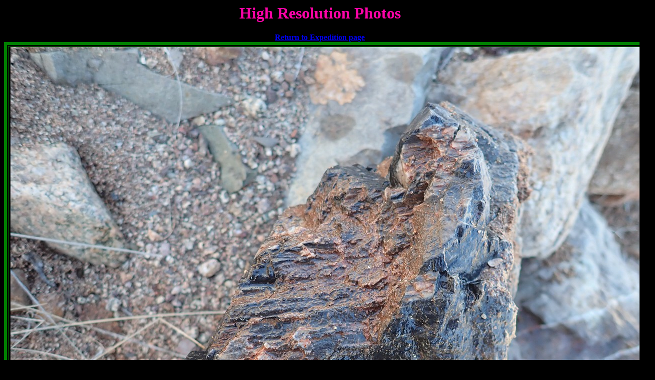

--- FILE ---
content_type: text/html
request_url: https://kafossils.tripod.com/petrifiedwood212023.html
body_size: 869
content:
<!doctype html public "-//w3c//dtd html 4.0 transitional//en">
<html>
<head>
   <meta http-equiv="Content-Type" content="text/html; charset=iso-8859-1">
   <meta name="GENERATOR" content="Mozilla/4.73 [en] (WinNT; U) [Netscape]">
   <title>High Resolution Photos</title>
</head>
<body bgcolor="#000000">
<center>
<h1>
<b><font color="#FC03A8">High Resolution Photos</font></b></h1></center>
<center><b><font color="#FF0000"><a href="empiremountains124.html">Return to Expedition page</a></font></b></center>
<center><table BORDER=6 WIDTH="1280" BORDERCOLOR="GREEN" >

<tr>
<td><img SRC="petrifiedwood212023.jpg" WIDTH= 1280 HEIGHT=960 align=RIGHT></td>
</tr>
</table></center>
<center><b><font color="#FF0000"><a href="empiremountains124.html">Return To Expedition page</a></font></b></center>
</body>
</html>
